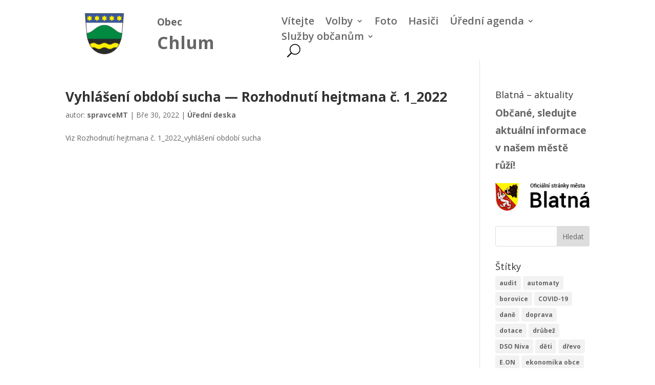

--- FILE ---
content_type: text/css
request_url: https://www.chlum-blatna.cz/wp-content/cache/wpfc-minified/9lvuntv1/hc5tg.css
body_size: 296
content:
p{font-size:135%;line-height:1.8em}ul li,ol li{font-size:125%;line-height:1.7em}.obec_icon,.et-pb-icon{color:#31A43F!important}.schovat{visibility:hidden}a{text-decoration:underline;color:#31A43F;font-weight:bolder;text-decoration-color:#3C397D;text-decoration-thickness:1.4px}